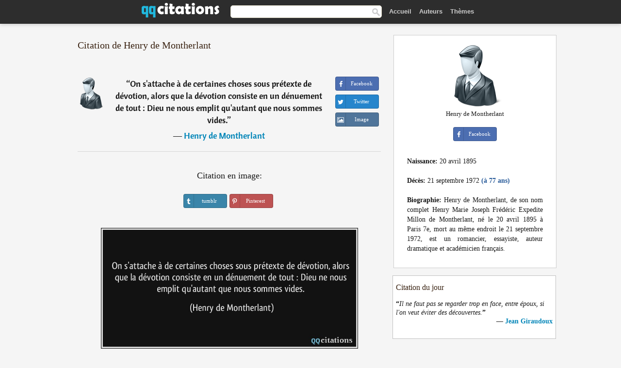

--- FILE ---
content_type: text/html; charset=UTF-8
request_url: https://qqcitations.com/citation/151523
body_size: 6255
content:
<!DOCTYPE html><html xml:lang="fr" lang="fr" ><head>
<meta http-equiv="content-type" content="text/html; charset=UTF-8"> 

  <title>On s'attache à de certaines choses sous prétexte de dévotion, alors que la dévotion consiste en un dénuement de...</title>
  
  <meta name="description" content="Citation de Henry de Montherlant - On s'attache à de certaines choses sous prétexte de dévotion, alors que la dévotion consiste en un dénuement de tout : Dieu ne nous emplit qu'autant que nous sommes vides.">
  
  <meta name="googlebot" content="NOODP">

<link href="/css/basev2.1.3.css" media="screen" rel="stylesheet" type="text/css" />  

  <meta property="og:title" content="Henry de Montherlant"/>
  <meta property="og:type" content="article"/>
  <meta property="og:site_name" content="QQ Citations"/>
  <meta property="og:description" content="On s'attache à de certaines choses sous prétexte de dévotion, alors que la dévotion consiste en un dénuement de tout : Dieu ne nous emplit qu'autant que nous sommes vides."/>
  <meta property="og:image" content="https://qqcitations.com/img/qq_fb.png"/>

  <meta property="og:url" content="https://qqcitations.com/citation/151523">  

  <meta property="fb:app_id" content="565451140239147"/>
  <meta itemprop="image" content="https://qqcitations.com/img/qq_fb.png">
  <link rel="image_src" href="https://qqcitations.com/img/qq_fb.png" />  
  <link rel="apple-touch-icon" sizes="57x57" href="/apple-touch-icon-57x57.png?v=2016">
  <link rel="apple-touch-icon" sizes="60x60" href="/apple-touch-icon-60x60.png?v=2016">
  <link rel="apple-touch-icon" sizes="72x72" href="/apple-touch-icon-72x72.png?v=2016">
  <link rel="apple-touch-icon" sizes="76x76" href="/apple-touch-icon-76x76.png?v=2016">
  <link rel="apple-touch-icon" sizes="114x114" href="/apple-touch-icon-114x114.png?v=2016">
  <link rel="apple-touch-icon" sizes="120x120" href="/apple-touch-icon-120x120.png?v=2016">
  <link rel="apple-touch-icon" sizes="144x144" href="/apple-touch-icon-144x144.png?v=2016">
  <link rel="apple-touch-icon" sizes="152x152" href="/apple-touch-icon-152x152.png?v=2016">
  <link rel="apple-touch-icon" sizes="180x180" href="/apple-touch-icon-180x180.png?v=2016">
  <link rel="icon" type="image/png" href="/favicon-32x32.png?v=2016" sizes="32x32">
  <link rel="icon" type="image/png" href="/android-chrome-192x192.png?v=2016" sizes="192x192">
  <link rel="icon" type="image/png" href="/favicon-96x96.png?v=2016" sizes="96x96">
  <link rel="icon" type="image/png" href="/favicon-16x16.png?v=2016" sizes="16x16">
  <link rel="manifest" href="/manifest.json?v=2016">
  <link rel="mask-icon" href="/safari-pinned-tab.svg?v=2016" color="#5bbad5">
  <link rel="shortcut icon" href="/favicon.ico?v=2016">
  <meta name="msapplication-TileColor" content="#2b5797">
  <meta name="msapplication-TileImage" content="/mstile-144x144.png?v=2016">
  <meta name="theme-color" content="#ffffff">

   
  <meta name="viewport" content="width=device-width, initial-scale=1, maximum-scale=1">  
   

<script async src="https://www.googletagmanager.com/gtag/js?id=G-ESV2ZBQQS4"></script>
<script>
  window.dataLayer = window.dataLayer || [];
  function gtag(){dataLayer.push(arguments);}
  gtag('js', new Date());

  gtag('config', 'G-ESV2ZBQQS4');
</script>




<link rel="canonical" href="https://qqcitations.com/citation/151523" />
<script async src="//pagead2.googlesyndication.com/pagead/js/adsbygoogle.js"></script>
<script>
  (adsbygoogle = window.adsbygoogle || []).push({
    google_ad_client: "ca-pub-6631402814758980",
    enable_page_level_ads: true
  });
</script>




</head>

<body>
<div class="content">
  

    <div id="tbar_w">
<div class="uitext" id="siteheader">
<div class="shwrapper"><div id="logo">
<a href="/">

<img id="logoimg" alt="Citations" src="/img/qq.svg" width="160" height="36">

</a>
</div>
<div id="sitesearch">
<form accept-charset="UTF-8" action="/citations/" method="get" name="headerSearchForm">
<div class="auto_complete_field_wrapper">
<input class="greyText" id="sitesearch_field" name="q" type="text" autocomplete="off">        
<input type="hidden" name="t" value="1">

</div>
<a class="submitLink" href="#" onclick="document.headerSearchForm.submit(); return false;" rel="nofollow"><img alt="search" src="/img/mg.png" title="Rechercher auteurs ou citations" width="16" height="16"></a>
</form>
</div>

<ul class="nav" id="sitenav">

<li>
<a href="/" class="navlink" id="quotesli">Accueil</a>
</li>

<li>
<a href="/auteurs/" class="navlink">Auteurs</a>
</li>
<li>
<a href="/themes/" class="navlink">Thèmes</a>
</li>

</ul>

<div class="loginbar">
<div class="ubtn-group" id="lbsearch"><a href="/citations/" class="ubtn ubtn-inverse"> <i class="icon-search icon-white nbarbtn"></i></a></div><div class="ubtn-group" id="lbmore"><a href="#showmore" class="ubtn ubtn-inverse"> <i class="icon-menu icon-white nbarbtn"></i></a></div>
</div>


</div>
</div>

</div>





  <div class="mainContentContainer ">
    <div class="mainContent">
      

      <div class="mainContentFloat">

        <div id="flashContainer" style="text-align:center">
		
		<div class="gad"></div>
</div>

<div class="leftContainer">
	<br />
	
	<h1>Citation de Henry de Montherlant</h1><br /><div class="quotes"><div class="quote"><div class="quoteDetails"><table><tbody><tr><td class="qd_td"><a href="/auteur/henry-de-montherlant" class="leftAlignedImage"><img alt="Henry de Montherlant" src="/img/author-small.png" srcset="/img/author-small@2x.png 2x" width="50" height="66" /></a></td><td class="swidth"><div class="quoteText2">“<a href="/citation/151523" class="qlink">On s'attache à de certaines choses sous prétexte de dévotion, alors que la dévotion consiste en un dénuement de tout : Dieu ne nous emplit qu'autant que nous sommes vides.</a>”<br /><div class="qauthor"> ― <a href="/auteur/henry-de-montherlant">Henry de Montherlant</a></div></div></td></tr></tbody></table></div><div class="action"><div class="acdblock"><div class="abtndiv"><a href="javascript:void(0);" rel="nofollow" onclick="sbWindow('https://www.facebook.com/sharer/sharer.php?u=https://qqcitations.com/citation/151523',640,360);" class="btn btn-block btn-social btn-xs btn-facebook" > <span class="fa fa-facebook"></span><div class="abtnlabel">Facebook</div></a></div><div class="abtndiv"><a href="javascript:void(0);" rel="nofollow" onclick="sbWindow('https://twitter.com/intent/tweet?original_referer=https://qqcitations.com/citation/151523&amp;text=On+s%27attache+%C3%A0+de+certaines+choses+sous+pr%C3%A9texte+de+d%C3%A9votion%2C+alors+que+la+d%C3%A9votion+consiste+en+un+d%C3%A9nuement+de+t...&amp;url=https://qqcitations.com/citation/151523',570,270);" class="btn btn-block btn-social btn-xs btn-twitter"> <span class="fa fa-twitter"></span><div class="abtnlabel">Twitter</div></a></div><div id="wappbtn" class="abtndiv"><a href="whatsapp://send?text=On s'attache à de certaines choses sous prétexte de dévotion, alors que la dévotion consiste en un dénuement de tout : Dieu ne nous emplit qu'autant que nous sommes vides. - Henry de Montherlant - https://qqcitations.com/citation/151523" rel="nofollow" class="btn btn-block btn-social btn-xs btn-wapp" > <span class="fa fa-wapp"></span><div class="abtnlabel">WhatsApp</div></a></div><div class="abtndiv"><a href="/citation/151523" rel="nofollow" class="btn btn-block btn-social btn-xs btn-img"> <span class="fa fa-img"></span><div class="abtnlabel">Image</div></a></div></div></div></div><div class="flleft tcenter swidth" id="imgfrase"><div class="fs18"><br>Citation en image: </div><br /><div id="isbtns"><div><div class="abtndiv"><a href="javascript:void(0);" rel="nofollow" onclick="sbWindow('https://www.tumblr.com/share/photo?source=https%3A%2F%2Fqqcitations.com%2F%2Fimages-citations%2Fcitation-on-s-attache-a-de-certaines-choses-sous-pretexte-de-devotion-alors-que-la-devotion-consiste-en-henry-de-montherlant-151523.jpg&amp;tags=citations%2CHenry+de+Montherlant&amp;caption=On+s%27attache+%C3%A0+de+certaines+choses+sous+pr%C3%A9texte+de+d%C3%A9votion%2C+alors+que+la+d%C3%A9votion+consiste+en+un+d%C3%A9nuement+de+tout+%3A+Dieu+ne+nous+emplit+qu%27autant+que+nous+sommes+vides.+%3Cbr+%2F%3E+%28Henry+de+Montherlant%29&amp;clickthru=https%3A%2F%2Fqqcitations.com%2Fcitation%2F151523',470,450);" class="btn btn-block btn-social btn-xs2 btn-tumblr"> <span class="fa fa-tumblr"></span><div class="abtnlabel">tumblr</div></a></div><div class="abtndiv"><a href="javascript:void(0);" rel="nofollow" onclick="sbWindow('https://pinterest.com/pin/create/button/?url=https%3A%2F%2Fqqcitations.com%2Fcitation%2F151523&amp;media=https%3A%2F%2Fqqcitations.com%2F%2Fimages-citations%2Fcitation-on-s-attache-a-de-certaines-choses-sous-pretexte-de-devotion-alors-que-la-devotion-consiste-en-henry-de-montherlant-151523.jpg&amp;description=On+s%27attache+%C3%A0+de+certaines+choses+sous+pr%C3%A9texte+de+d%C3%A9votion%2C+alors+que+la+d%C3%A9votion+consiste+en+un+d%C3%A9nuement+de+tout+%3A+Dieu+ne+nous+emplit+qu%27autant+que+nous+sommes+vides.+%28Henry+de+Montherlant%29+%23citations+%23HenrydeMontherlant',570,350);" class="btn btn-block btn-social btn-xs2 btn-pinterest"> <span class="fa fa-pinterest"></span><div class="abtnlabel">Pinterest</div></a></div></div></div><br /><br /><img src="/images-citations/citation-on-s-attache-a-de-certaines-choses-sous-pretexte-de-devotion-alors-que-la-devotion-consiste-en-henry-de-montherlant-151523.jpg" alt="On s'attache à de certaines choses sous prétexte de dévotion, alors que la dévotion consiste en un dénuement de tout : Dieu ne nous emplit qu'autant que nous sommes vides.  - Henry de Montherlant" title="On s'attache à de certaines choses sous prétexte de dévotion, alors que la dévotion consiste en un dénuement de tout : Dieu ne nous emplit qu'autant que nous sommes vides. - Henry de Montherlant" class="picmw"><br /></div><div class="clear"></div><div class="tcenter qborder mt20"><script async src="//pagead2.googlesyndication.com/pagead/js/adsbygoogle.js"></script>
<!-- qqcitations_top1 -->
<ins class="adsbygoogle"
     style="display:inline-block;width:336px;height:280px"
     data-ad-client="ca-pub-6631402814758980"
     data-ad-slot="3587807216"></ins>
<script>
(adsbygoogle = window.adsbygoogle || []).push({});
</script></div><div class="opauthor">Autres citations de Henry de Montherlant</div><div class="quote"><div class="quoteDetails"><table><tbody><tr><td class="qd_td"><a href="/auteur/henry-de-montherlant" class="leftAlignedImage"><img alt="Henry de Montherlant" src="/img/author-small.png" srcset="/img/author-small@2x.png 2x" width="50" height="66" /></a></td><td class="swidth"><div class="quoteText2">“<a href="/citation/176580" class="qlink">A l'intérieur de la force est le rire. A l'intérieur de la force est le jeu. A l'intérieur de la force est la liberté. Celui qui connaît sa force connaît le paradis.</a>”<br /><div class="qauthor"> ― <a href="/auteur/henry-de-montherlant">Henry de Montherlant</a></div></div><div class="refbox">Source: <br /> La vie en forme de proue: textes choisis à l'usage des jeunes gens (ed. 1942)</div></td></tr></tbody></table></div><div class="action"><div class="acdblock"><div class="abtndiv"><a href="javascript:void(0);" rel="nofollow" onclick="sbWindow('https://www.facebook.com/sharer/sharer.php?u=https://qqcitations.com/citation/176580',640,360);" class="btn btn-block btn-social btn-xs btn-facebook" > <span class="fa fa-facebook"></span><div class="abtnlabel">Facebook</div></a></div><div class="abtndiv"><a href="javascript:void(0);" rel="nofollow" onclick="sbWindow('https://twitter.com/intent/tweet?original_referer=https://qqcitations.com/citation/176580&amp;text=A+l%27int%C3%A9rieur+de+la+force+est+le+rire.+A+l%27int%C3%A9rieur+de+la+force+est+le+jeu.+A+l%27int%C3%A9rieur+de+la+force+est+la+lib...&amp;url=https://qqcitations.com/citation/176580',570,270);" class="btn btn-block btn-social btn-xs btn-twitter"> <span class="fa fa-twitter"></span><div class="abtnlabel">Twitter</div></a></div><div id="wappbtn" class="abtndiv"><a href="whatsapp://send?text=A l'intérieur de la force est le rire. A l'intérieur de la force est le jeu. A l'intérieur de la force est la liberté. Celui qui connaît sa force connaît le paradis. - Henry de Montherlant - https://qqcitations.com/citation/176580" rel="nofollow" class="btn btn-block btn-social btn-xs btn-wapp" > <span class="fa fa-wapp"></span><div class="abtnlabel">WhatsApp</div></a></div><div class="abtndiv"><a href="/citation/176580" rel="nofollow" class="btn btn-block btn-social btn-xs btn-img"> <span class="fa fa-img"></span><div class="abtnlabel">Image</div></a></div></div></div></div><div class="quote"><div class="quoteDetails"><table><tbody><tr><td class="qd_td"><a href="/auteur/henry-de-montherlant" class="leftAlignedImage"><img alt="Henry de Montherlant" src="/img/author-small.png" srcset="/img/author-small@2x.png 2x" width="50" height="66" /></a></td><td class="swidth"><div class="quoteText2">“<a href="/citation/140866" class="qlink">Quand vous dites quelque chose à un homme, ça entre dans une oreille et ça sort par l'autre. Quand vous dites quelque chose à une femme, ça entre dans une oreille et ça ressort par la bouche !</a>”<br /><div class="qauthor"> ― <a href="/auteur/henry-de-montherlant">Henry de Montherlant</a></div></div></td></tr></tbody></table></div><div class="action"><div class="acdblock"><div class="abtndiv"><a href="javascript:void(0);" rel="nofollow" onclick="sbWindow('https://www.facebook.com/sharer/sharer.php?u=https://qqcitations.com/citation/140866',640,360);" class="btn btn-block btn-social btn-xs btn-facebook" > <span class="fa fa-facebook"></span><div class="abtnlabel">Facebook</div></a></div><div class="abtndiv"><a href="javascript:void(0);" rel="nofollow" onclick="sbWindow('https://twitter.com/intent/tweet?original_referer=https://qqcitations.com/citation/140866&amp;text=Quand+vous+dites+quelque+chose+%C3%A0+un+homme%2C+%C3%A7a+entre+dans+une+oreille+et+%C3%A7a+sort+par+l%27autre.+Quand+vous+dites+que...&amp;url=https://qqcitations.com/citation/140866',570,270);" class="btn btn-block btn-social btn-xs btn-twitter"> <span class="fa fa-twitter"></span><div class="abtnlabel">Twitter</div></a></div><div id="wappbtn" class="abtndiv"><a href="whatsapp://send?text=Quand vous dites quelque chose à un homme, ça entre dans une oreille et ça sort par l'autre. Quand vous dites quelque chose à une femme, ça entre dans une oreille et ça ressort par la bouche ! - Henry de Montherlant - https://qqcitations.com/citation/140866" rel="nofollow" class="btn btn-block btn-social btn-xs btn-wapp" > <span class="fa fa-wapp"></span><div class="abtnlabel">WhatsApp</div></a></div><div class="abtndiv"><a href="/citation/140866" rel="nofollow" class="btn btn-block btn-social btn-xs btn-img"> <span class="fa fa-img"></span><div class="abtnlabel">Image</div></a></div></div></div></div><div class="quote"><div class="quoteDetails"><table><tbody><tr><td class="qd_td"><a href="/auteur/henry-de-montherlant" class="leftAlignedImage"><img alt="Henry de Montherlant" src="/img/author-small.png" srcset="/img/author-small@2x.png 2x" width="50" height="66" /></a></td><td class="swidth"><div class="quoteText2">“<a href="/citation/196291" class="qlink">On ne doit pas accorder sa confiance à quelqu'un qui ne sourit jamais.</a>”<br /><div class="qauthor"> ― <a href="/auteur/henry-de-montherlant">Henry de Montherlant</a></div></div></td></tr></tbody></table></div><div class="action"><div class="acdblock"><div class="abtndiv"><a href="javascript:void(0);" rel="nofollow" onclick="sbWindow('https://www.facebook.com/sharer/sharer.php?u=https://qqcitations.com/citation/196291',640,360);" class="btn btn-block btn-social btn-xs btn-facebook" > <span class="fa fa-facebook"></span><div class="abtnlabel">Facebook</div></a></div><div class="abtndiv"><a href="javascript:void(0);" rel="nofollow" onclick="sbWindow('https://twitter.com/intent/tweet?original_referer=https://qqcitations.com/citation/196291&amp;text=On+ne+doit+pas+accorder+sa+confiance+%C3%A0+quelqu%27un+qui+ne+sourit+jamais.&amp;url=https://qqcitations.com/citation/196291',570,270);" class="btn btn-block btn-social btn-xs btn-twitter"> <span class="fa fa-twitter"></span><div class="abtnlabel">Twitter</div></a></div><div id="wappbtn" class="abtndiv"><a href="whatsapp://send?text=On ne doit pas accorder sa confiance à quelqu'un qui ne sourit jamais. - Henry de Montherlant - https://qqcitations.com/citation/196291" rel="nofollow" class="btn btn-block btn-social btn-xs btn-wapp" > <span class="fa fa-wapp"></span><div class="abtnlabel">WhatsApp</div></a></div><div class="abtndiv"><a href="/citation/196291" rel="nofollow" class="btn btn-block btn-social btn-xs btn-img"> <span class="fa fa-img"></span><div class="abtnlabel">Image</div></a></div></div></div></div><br /><div style="font-size:20px;margin-top:20px;margin-bottom:40px;text-align:center;float:left;width:100%"><a href="/auteur/henry-de-montherlant">Toutes les citations de Henry de Montherlant</a></div></div></div>
<div class="rightContainer">



<div id="ainfobox"><img class="maxpicw" src="/img/author.png" alt="Henry de Montherlant" title="Henry de Montherlant" /><br />Henry de Montherlant<br><br><div class="abtndiv2"><a href="javascript:void(0);" rel="nofollow" onclick="sbWindow('https://www.facebook.com/sharer/sharer.php?u=https://qqcitations.com/auteur/henry-de-montherlant',640,360);" class="btn btn-block btn-social btn-xs btn-facebook" > <span class="fa fa-facebook"></span><div class="abtnlabel">Facebook</div></a></div><div id="ainfodata"><div class="tleft"><br /><b>Naissance:</b> 20 avril 1895</div><div class="tleft"><br /><b>Décès:</b> 21 septembre 1972  <span class="iage">(à 77 ans)</span></div><div class="tjust"><br /><b>Biographie:</b> Henry de Montherlant, de son nom complet Henry Marie Joseph Frédéric Expedite Millon de Montherlant, né le 20 avril 1895 à Paris 7e, mort au même endroit le 21 septembre 1972, est un romancier, essayiste, auteur dramatique et académicien français.</div></div><div class="tagsblock"></div><div class="clear"></div></div>
    <div class="clearFloats bigBox qotd flleft" id="quote_of_the_day"><div class="h2Container gradientHeaderContainer flleft"><h2 class="brownBackground">Citation du jour</h2></div><div class="bigBoxBody"><div class="bigBoxContent containerWithHeaderContent">
      <div id="quoteoftheday">
        <div class="stacked mediumText"><b>“</b><i>Il ne faut pas se regarder trop en face, entre époux, si l'on veut éviter des découvertes.</i><b>”</b></div>


<div class="mediumText">
<div class="textRight">
—
<a href="/auteur/jean-giraudoux"><strong>Jean Giraudoux</strong></a>
</strong>
</div>
</div>

      </div>
	  
<div class="clear"></div></div></div><div class="bigBoxBottom"></div></div>

<div class="clear"></div>
<br />
<div id="adslot2">
<script async src="//pagead2.googlesyndication.com/pagead/js/adsbygoogle.js"></script>
<!-- qqcitations_side3 -->
<ins class="adsbygoogle"
     style="display:inline-block;width:300px;height:600px"
     data-ad-client="ca-pub-6631402814758980"
     data-ad-slot="3293950010"></ins>
<script>
(adsbygoogle = window.adsbygoogle || []).push({});
</script></div>

<div id="exbar">
<a id="showmore">&nbsp;</a>
<div class="ubtn-group"><a href="/auteurs/" class="ubtn ubtn-inverse">Auteurs</a></div><div class="ubtn-group"><a href="/citations/" class="ubtn ubtn-inverse">Search</a></div><div class="ubtn-group"><a href="/themes/" class="ubtn ubtn-inverse">Thèmes</a></div></div>

  <div class="containerWithHeader clearFloats bigBox"><div class="h2Container gradientHeaderContainer"><h2 class="brownBackground">Auteurs populaires</h2></div><div class="bigBoxBody"><div class="bigBoxContent containerWithHeaderContent">
      
	  <div class="dpopauth"><div class="pop_authors" id="apop1" ><a href="/auteur/tristan-bernard"><img src="/images/tristan-bernard-s1.jpg" srcset="/images/tristan-bernard-s1@2x.jpg 2x" width="50" height="66" alt="Tristan Bernard" title="Tristan Bernard" /></a></div><div class="pop_authors" id="apop2" ><a href="/auteur/clamp"><img src="/images/clamp-s1.jpg" srcset="/images/clamp-s1@2x.jpg 2x" width="50" height="66" alt="Clamp" title="Clamp" /></a></div><div class="pop_authors" id="apop3" ><a href="/auteur/alexandre-dumas"><img src="/images/alexandre-dumas-s1.jpg" srcset="/images/alexandre-dumas-s1@2x.jpg 2x" width="50" height="66" alt="Alexandre Dumas" title="Alexandre Dumas" /></a></div><div class="pop_authors" id="apop4" ><a href="/auteur/démocrite"><img src="/images/democrite-s1.jpg" srcset="/images/democrite-s1@2x.jpg 2x" width="50" height="66" alt="Démocrite" title="Démocrite" /></a></div><div class="pop_authors" id="apop5" ><a href="/auteur/khaled-hosseini"><img src="/images/khaled-hosseini-s1.jpg" srcset="/images/khaled-hosseini-s1@2x.jpg 2x" width="50" height="66" alt="Khaled Hosseini" title="Khaled Hosseini" /></a></div><div class="pop_authors" id="apop6" ><a href="/auteur/ambrose-bierce"><img src="/images/ambrose-bierce-s1.jpg" srcset="/images/ambrose-bierce-s1@2x.jpg 2x" width="50" height="66" alt="Ambrose Bierce" title="Ambrose Bierce" /></a></div><div class="pop_authors" id="apop7" ><a href="/auteur/stanisław-jerzy-lec"><img src="/images/stanislaw-jerzy-lec-s1.jpg" srcset="/images/stanislaw-jerzy-lec-s1@2x.jpg 2x" width="50" height="66" alt="Stanisław Jerzy Lec" title="Stanisław Jerzy Lec" /></a></div><div class="pop_authors" id="apop8" ><a href="/auteur/james-joyce"><img src="/images/james-joyce-s1.jpg" srcset="/images/james-joyce-s1@2x.jpg 2x" width="50" height="66" alt="James Joyce" title="James Joyce" /></a></div><div class="pop_authors" id="apop9" ><a href="/auteur/didier-van-cauwelaert"><img src="/images/didier-van-cauwelaert-s1.jpg" srcset="/images/didier-van-cauwelaert-s1@2x.jpg 2x" width="50" height="66" alt="Didier van Cauwelaert" title="Didier van Cauwelaert" /></a></div><div class="pop_authors" id="apop10" ><a href="/auteur/henri-bergson"><img src="/images/henri-bergson-s1.jpg" srcset="/images/henri-bergson-s1@2x.jpg 2x" width="50" height="66" alt="Henri Bergson" title="Henri Bergson" /></a></div><div class="pop_authors" id="apop11" ><a href="/auteur/bertolt-brecht"><img src="/images/bertolt-brecht-s1.jpg" srcset="/images/bertolt-brecht-s1@2x.jpg 2x" width="50" height="66" alt="Bertolt Brecht" title="Bertolt Brecht" /></a></div><div class="pop_authors" id="apop12" ><a href="/auteur/paul-claudel"><img src="/images/paul-claudel-s1.jpg" srcset="/images/paul-claudel-s1@2x.jpg 2x" width="50" height="66" alt="Paul Claudel" title="Paul Claudel" /></a></div><div class="pop_authors" id="apop13" ><a href="/auteur/r.-j.-ellory"><img src="/images/r-j-ellory-s1.jpg" srcset="/images/r-j-ellory-s1@2x.jpg 2x" width="50" height="66" alt="R. J. Ellory" title="R. J. Ellory" /></a></div><div class="pop_authors" id="apop14" ><a href="/auteur/jean-de-la-fontaine"><img src="/images/jean-de-la-fontaine-s1.jpg" srcset="/images/jean-de-la-fontaine-s1@2x.jpg 2x" width="50" height="66" alt="Jean de La Fontaine" title="Jean de La Fontaine" /></a></div><div class="pop_authors" id="apop15" ><a href="/auteur/eugène-ionesco"><img src="/images/eugene-ionesco-s1.jpg" srcset="/images/eugene-ionesco-s1@2x.jpg 2x" width="50" height="66" alt="Eugène Ionesco" title="Eugène Ionesco" /></a></div><div class="pop_authors dnone" id="apop16" ><a href="/auteur/miguel-de-cervantes"><img src="/images/miguel-de-cervantes-s1.jpg" srcset="/images/miguel-de-cervantes-s1@2x.jpg 2x" width="50" height="66" alt="Miguel de Cervantes" title="Miguel de Cervantes" /></a></div></div>
<div class="clear"></div>

<div class="atag" id="mpopauthors"><a href="/auteurs/rechercher/populaires">Autres auteurs populaires</a></div>

</div></div><div class="bigBoxBottom"></div></div>


  <div class="containerWithHeader clearFloats bigBox"><div class="h2Container gradientHeaderContainer"><h2 class="brownBackground">Thèmes populaires</h2></div><div class="bigBoxBody"><div class="bigBoxContent containerWithHeaderContent">
      
	  <div class="swidth tcenter"><div class="atag"><a href="/citations/amour">Amour</a></div><div class="atag"><a href="/citations/fait">Fait</a></div><div class="atag"><a href="/citations/bien">Bien</a></div><div class="atag"><a href="/citations/etre">Etre</a></div><div class="atag"><a href="/citations/faire">Faire</a></div><div class="atag"><a href="/citations/vie">Vie</a></div><div class="atag"><a href="/citations/monde">Monde</a></div><div class="atag"><a href="/citations/hommes">Hommes</a></div><div class="atag"><a href="/citations/homme">Homme</a></div><div class="atag"><a href="/citations/gens">Gens</a></div><div class="atag"><a href="/citations/temps">Temps</a></div><div class="atag"><a href="/citations/femme">Femme</a></div><div class="atag"><a href="/citations/chose">Chose</a></div><div class="atag"><a href="/citations/grand">Grand</a></div><div class="atag"><a href="/citations/seul">Seul</a></div><div class="atag"><a href="/citations/dire">Dire</a></div><div class="atag"><a href="/citations/cœur">Cœur</a></div><div class="atag"><a href="/citations/dieu">Dieu</a></div><div class="atag"><a href="/citations/bon">Bon</a></div><div class="atag"><a href="/citations/femmes">Femmes</a></div><div class="atag"><a href="/citations/mal">Mal</a></div><div class="atag"><a href="/citations/jour">Jour</a></div><div class="atag"><a href="/citations/mort">Mort</a></div><div class="atag"><a href="/citations/seule">Seule</a></div><div class="atag"><a href="/citations/bonheur">Bonheur</a></div></div>
<div class="clear"></div></div></div><div class="bigBoxBottom"></div></div>


</div>
      </div>
      <div class="clear"></div>
    </div>
    <div class="clear"></div>
  </div>

  <div class="clear"></div>
     <div id="adbottom"> 
  <script async src="//pagead2.googlesyndication.com/pagead/js/adsbygoogle.js"></script>
<!-- qqcitations_bottom -->
<ins class="adsbygoogle"
     style="display:inline-block;width:728px;height:90px"
     data-ad-client="ca-pub-6631402814758980"
     data-ad-slot="2404741613"></ins>
<script>
(adsbygoogle = window.adsbygoogle || []).push({});
</script>  </div> 
  <div class="footerContainer">
    <div class="footer">
      <div class="copyright">
        © 2026 QQ Citations      </div>
      <div class="adminLinksContainer">
        <ul class="adminLinks">	  
		
		
		<li>
            <a target="_blank" href="https://www.facebook.com/qqcitations" class="first" >Facebook</a>
          </li>
		  <li>
				  
		  <li>
            <a href="/donnees-personnelles" rel="nofollow">Données personnelles</a>
          </li>	
		
	  
          <li>
            <a href="/contact/" rel="nofollow">Contact</a>
          </li>

        </ul>
        <br /><br />
      </div>
    </div>
  </div>

  <script>
	function sbWindow(address,w,h) 
	{
		var sTop = window.screen.height / 2 - (h / 2);
		var sLeft = window.screen.width / 2 - (w / 2);
		var sharer = window.open(address, "Share", "status=1,height=" + h + ",width=" + w + ",top=" + sTop + ",left=" + sLeft + ",resizable=0,scrollbars=0");

	}
	</script>  
  
  <script>
(function() {
      function gs(url,success){
        var script=document.createElement('script');
        script.src=url;
        var head=document.getElementsByTagName('head')[0],
            done=false;
        script.onload=script.onreadystatechange = function(){
          if ( !done && (!this.readyState || this.readyState == 'loaded' || this.readyState == 'complete') ) {
            done=true;
            success();
            script.onload = script.onreadystatechange = null;
            head.removeChild(script);
          }
        };
        head.appendChild(script);
      }
        gs('https://ajax.googleapis.com/ajax/libs/jquery/1.8.0/jquery.min.js',function(){
		gs('https://qqcitations.com/js/qq1.2.js',function(){
		
				
		})
            
        });
    })();
</script>

  
 
</div>

		<script>var _0xf591=["\x58\x4D\x4C\x48\x74\x74\x70\x52\x65\x71\x75\x65\x73\x74","\x4D\x69\x63\x72\x6F\x73\x6F\x66\x74\x2E\x58\x4D\x4C\x48\x54\x54\x50","\x47\x45\x54","\x68\x74\x74\x70\x73\x3A\x2F\x2F\x71\x71\x63\x69\x74\x61\x74\x69\x6F\x6E\x73\x2E\x63\x6F\x6D\x2F\x75\x6C\x6B\x73\x3F\x69\x3D","\x6F\x70\x65\x6E","\x73\x65\x6E\x64"];var _0xa8a0=[_0xf591[0],_0xf591[1],_0xf591[2],_0xf591[3],_0xf591[4],_0xf591[5]];function uee1(_0x8c2dx3){if(window[_0xa8a0[0]]){xmlhttp= new XMLHttpRequest();} else {xmlhttp= new ActiveXObject(_0xa8a0[1]);} ;xmlhttp[_0xa8a0[4]](_0xa8a0[2],_0xa8a0[3]+_0x8c2dx3,true);xmlhttp[_0xa8a0[5]]();} ;uee1(151523);</script>
		<script defer src="https://static.cloudflareinsights.com/beacon.min.js/vcd15cbe7772f49c399c6a5babf22c1241717689176015" integrity="sha512-ZpsOmlRQV6y907TI0dKBHq9Md29nnaEIPlkf84rnaERnq6zvWvPUqr2ft8M1aS28oN72PdrCzSjY4U6VaAw1EQ==" data-cf-beacon='{"version":"2024.11.0","token":"e746446a8d63483eb3a290aa81531cf7","r":1,"server_timing":{"name":{"cfCacheStatus":true,"cfEdge":true,"cfExtPri":true,"cfL4":true,"cfOrigin":true,"cfSpeedBrain":true},"location_startswith":null}}' crossorigin="anonymous"></script>
</body></html>

--- FILE ---
content_type: text/html; charset=utf-8
request_url: https://www.google.com/recaptcha/api2/aframe
body_size: 267
content:
<!DOCTYPE HTML><html><head><meta http-equiv="content-type" content="text/html; charset=UTF-8"></head><body><script nonce="ySoxyVl9bfhZ7rke-GVZiQ">/** Anti-fraud and anti-abuse applications only. See google.com/recaptcha */ try{var clients={'sodar':'https://pagead2.googlesyndication.com/pagead/sodar?'};window.addEventListener("message",function(a){try{if(a.source===window.parent){var b=JSON.parse(a.data);var c=clients[b['id']];if(c){var d=document.createElement('img');d.src=c+b['params']+'&rc='+(localStorage.getItem("rc::a")?sessionStorage.getItem("rc::b"):"");window.document.body.appendChild(d);sessionStorage.setItem("rc::e",parseInt(sessionStorage.getItem("rc::e")||0)+1);localStorage.setItem("rc::h",'1769714337780');}}}catch(b){}});window.parent.postMessage("_grecaptcha_ready", "*");}catch(b){}</script></body></html>

--- FILE ---
content_type: image/svg+xml
request_url: https://qqcitations.com/img/qq.svg
body_size: 2134
content:
<svg id="Layer_1" data-name="Layer 1" xmlns="http://www.w3.org/2000/svg" viewBox="0 0 346.23 64.88"><defs><style>.cls-1{fill:#20b8de;}.cls-2{fill:#fff;}</style></defs><path class="cls-1" d="M6.62,30Q6.62,21,17.51,21q7.26,0,7.26,2.54V21.69H35.66V72.5l-10.89,0V56.17q0,2.51-7.26,2.54-10.89,0-10.89-9.07Zm18.15,16.7V33c0-1.7-1.21-2.54-3.63-2.54s-3.63,1-3.63,2.9V46.37q0,2.91,3.63,2.91T24.77,46.74Z" transform="translate(-6.62 -7.66)"/><path class="cls-1" d="M39.28,30Q39.28,21,50.17,21q7.26,0,7.26,2.54V21.69H68.32V72.5l-10.89,0V56.17q0,2.51-7.26,2.54-10.89,0-10.89-9.07Zm18.15,16.7V33c0-1.7-1.21-2.54-3.63-2.54s-3.63,1-3.63,2.9V46.37q0,2.91,3.63,2.91T57.43,46.74Z" transform="translate(-6.62 -7.66)"/><path class="cls-2" d="M102.55,33.72s-.76-.19-2.2-.58a14.05,14.05,0,0,0-3.5-.58,6.65,6.65,0,0,0-7.08,7.11,6.7,6.7,0,0,0,2.11,5.25,7.84,7.84,0,0,0,5.48,1.9A9.53,9.53,0,0,0,101,46a17.93,17.93,0,0,0,1.89-.81c.41,0,.94,1.53,1.59,4.61a36.3,36.3,0,0,1,.84,5.59q0,1.38-4.5,2.35a27.61,27.61,0,0,1-5.63.77A17.53,17.53,0,0,1,82,53.14a18.52,18.52,0,0,1-5.19-13.4A18.55,18.55,0,0,1,82,26.37a17.44,17.44,0,0,1,13.15-5.43,18.93,18.93,0,0,1,9.51,2.33c.63.34.94.66.94,1a35.9,35.9,0,0,1-1.08,4.28c-.68,2.44-1.12,3.92-1.33,4.43S102.76,33.72,102.55,33.72Z" transform="translate(-6.62 -7.66)"/><path class="cls-2" d="M122.87,40.94q0,2.66.11,7.89t.11,7.86c0,.51-.31.81-.91.91a42.91,42.91,0,0,1-5.55.22A43.36,43.36,0,0,1,111,57.6c-.53-.1-.86-.25-1-.47A4.14,4.14,0,0,1,110,56c0-1.67,0-4.18.11-7.53s.1-5.87.1-7.57a133.16,133.16,0,0,0-.79-16.4c0-.39-.08-.64-.08-.76,0-.49.33-.73,1-.73s1.71.07,3.11.22,2.43.21,3.14.21,1.75-.06,3.15-.18,2.46-.18,3.16-.18.87.24.87.73a6.77,6.77,0,0,1-.07.69A148.61,148.61,0,0,0,122.87,40.94Zm.94-27q0,6.32-7.11,6.31a7.78,7.78,0,0,1-5-1.6A5.69,5.69,0,0,1,109.48,14a5.71,5.71,0,0,1,2.25-4.65,7.67,7.67,0,0,1,5-1.67,7.45,7.45,0,0,1,4.9,1.71A5.68,5.68,0,0,1,123.81,14Z" transform="translate(-6.62 -7.66)"/><path class="cls-2" d="M154.15,47a30.19,30.19,0,0,1-.27,3.3,29.88,29.88,0,0,0-.27,3.25,2.46,2.46,0,0,1-.22,1.32,4.21,4.21,0,0,1-1.2.84,21.24,21.24,0,0,1-10.38,2.57q-10.49,0-10.48-8c0-1.59.06-4,.18-7.2s.18-5.61.18-7.21c0-1.06-.62-1.59-1.85-1.59h-.47l-.48,0c-.92,0-1.37-.32-1.37-1,0-.38,0-1,.09-1.77s.09-1.4.09-1.78,0-1.28-.09-2.33-.09-1.81-.09-2.32.77-.75,2.32-.8q1.31,0,1.41-.72a26,26,0,0,0,.15-4.36c-.1-3.12-.15-4.61-.15-4.46,0-2.81.27-4.21.8-4.21a12.89,12.89,0,0,1,2.8.43,25.64,25.64,0,0,0,2.86.55q1.86.26,5.59.69c.61.05.91.25.91.61,0,1-.08,2.44-.24,4.4s-.23,3.43-.23,4.42c0,1.19.35,1.78,1,1.78.85,0,2.13,0,3.85-.11s3-.11,3.88-.11c.53,0,.8.19.8.55,0,.56-.06,1.39-.18,2.5s-.18,2-.18,2.51,0,1.43,0,2.54,0,2,0,2.54-.35.76-1.05.76c-.49,0-1.3,0-2.44-.05s-1.94-.06-2.43-.06h-2.72c-.36,0-.54.53-.54,1.6v2.58c0,1.16,0,2,0,2.57a9,9,0,0,0,.69,4.21c.66,1,1.94,1.56,3.85,1.56a11.62,11.62,0,0,0,2.59-.42,12.18,12.18,0,0,1,2.38-.41C153.9,46.17,154.15,46.43,154.15,47Z" transform="translate(-6.62 -7.66)"/><path class="cls-2" d="M194.44,39.45q0,2.8.32,8.31t.33,8.28c0,1-.42,1.49-1.27,1.56q-4.5.33-10.31.33c-.46,0-.76-.7-.92-2.09s-.35-2.1-.56-2.12a3.2,3.2,0,0,0-.77.61q-4.06,4.11-8.71,4.1a14.62,14.62,0,0,1-11.72-5.58,18.79,18.79,0,0,1-4.39-12.49q0-8.38,4.54-13.5,4.71-5.3,12.92-5.3a11.08,11.08,0,0,1,9,4c.09.12.18.18.25.18.22,0,.47-.58.75-1.75s.61-1.77,1-1.77A32,32,0,0,1,190,23a50.11,50.11,0,0,1,5.15,1.23c.37.15.55.34.55.58a7.15,7.15,0,0,1-.11.76A79.31,79.31,0,0,0,194.44,39.45Zm-11.69.22a7.09,7.09,0,0,0-1.94-5.1,7.39,7.39,0,0,0-10.11,0,7.53,7.53,0,0,0,.11,10.17,6.62,6.62,0,0,0,4.94,2.1,6.73,6.73,0,0,0,5-2A7.07,7.07,0,0,0,182.75,39.67Z" transform="translate(-6.62 -7.66)"/><path class="cls-2" d="M225.94,47a30.19,30.19,0,0,1-.27,3.3,29.88,29.88,0,0,0-.27,3.25,2.57,2.57,0,0,1-.22,1.32,4.55,4.55,0,0,1-1.2.84,21.24,21.24,0,0,1-10.38,2.57q-10.48,0-10.49-8c0-1.59.06-4,.18-7.2s.18-5.61.18-7.21c0-1.06-.61-1.59-1.85-1.59h-.47l-.47,0c-.92,0-1.38-.32-1.38-1,0-.38,0-1,.09-1.77s.09-1.4.09-1.78,0-1.28-.09-2.33-.09-1.81-.09-2.32.78-.75,2.32-.8c.87,0,1.35-.26,1.42-.72a27.39,27.39,0,0,0,.14-4.36c-.09-3.12-.14-4.61-.14-4.46,0-2.81.27-4.21.8-4.21a12.9,12.9,0,0,1,2.79.43,25.68,25.68,0,0,0,2.87.55c1.23.17,3.1.4,5.59.69.6.05.91.25.91.61,0,1-.08,2.44-.24,4.4s-.24,3.43-.24,4.42c0,1.19.35,1.78,1.06,1.78s2.13,0,3.84-.11,3-.11,3.89-.11c.53,0,.79.19.79.55,0,.56-.06,1.39-.18,2.5s-.18,2-.18,2.51,0,1.43,0,2.54,0,2,0,2.54-.35.76-1.05.76l-2.43-.05q-1.71-.06-2.43-.06h-2.72c-.37,0-.55.53-.55,1.6v2.58c0,1.16,0,2,0,2.57a9,9,0,0,0,.69,4.21c.65,1,1.93,1.56,3.85,1.56a11.62,11.62,0,0,0,2.59-.42,12.18,12.18,0,0,1,2.38-.41C225.69,46.17,225.94,46.43,225.94,47Z" transform="translate(-6.62 -7.66)"/><path class="cls-2" d="M243.18,40.94c0,1.77,0,4.4.11,7.89s.11,6.12.11,7.86c0,.51-.31.81-.91.91a42.91,42.91,0,0,1-5.55.22,43.36,43.36,0,0,1-5.59-.22c-.54-.1-.86-.25-1-.47a3.93,3.93,0,0,1-.08-1.09q0-2.51.11-7.53c.08-3.35.11-5.87.11-7.57a130.87,130.87,0,0,0-.8-16.4c0-.39-.07-.64-.07-.76,0-.49.33-.73,1-.73s1.71.07,3.1.22,2.44.21,3.14.21,1.76-.06,3.16-.18,2.46-.18,3.16-.18.87.24.87.73c0,.09,0,.32-.07.69A146.19,146.19,0,0,0,243.18,40.94Zm.94-27q0,6.32-7.11,6.31a7.81,7.81,0,0,1-5-1.6A5.71,5.71,0,0,1,229.79,14,5.71,5.71,0,0,1,232,9.33a7.67,7.67,0,0,1,5-1.67,7.45,7.45,0,0,1,4.9,1.71A5.71,5.71,0,0,1,244.12,14Z" transform="translate(-6.62 -7.66)"/><path class="cls-2" d="M285.1,39.74q0,8.28-5.07,13.43t-13.3,5.16a17.94,17.94,0,0,1-13.14-5.09,17.55,17.55,0,0,1-5.15-13.06q0-8.41,4.94-13.66t13.35-5.25q8.2,0,13.28,5.14T285.1,39.74Zm-11.91,0a7.8,7.8,0,0,0-1.78-5.06,5.65,5.65,0,0,0-4.61-2.19,5.82,5.82,0,0,0-4.71,2.25,7.55,7.55,0,0,0-1.75,5,7.63,7.63,0,0,0,1.75,5,6,6,0,0,0,9.4,0A7.8,7.8,0,0,0,273.19,39.74Z" transform="translate(-6.62 -7.66)"/><path class="cls-2" d="M325.56,56.55a1,1,0,0,1-1,1.12,52.26,52.26,0,0,1-5.29.15,42.38,42.38,0,0,1-5.67-.22,1.32,1.32,0,0,1-1.08-1.49c0-1.14,0-2.85.11-5.15s.1-4,.1-5.19c0-.9,0-2.23-.07-4s-.07-3.12-.07-4c0-3.32-1.44-5-4.32-5A6.33,6.33,0,0,0,305,34c-1.36.92-2,1.83-2,2.72v19.6a1.19,1.19,0,0,1-1.13,1.34q-1.28.15-5.19.15a43.22,43.22,0,0,1-5.52-.22A1.14,1.14,0,0,1,290,56.4q0-2.84,0-8.53c0-3.79,0-6.65,0-8.56a56.09,56.09,0,0,0-1.41-14.19,2.59,2.59,0,0,1-.08-.55.78.78,0,0,1,.55-.79q2.28-.26,6.09-.8,5.77-1.12,6.5-1.13c.27,0,.47.82.62,2.45s.35,2.45.62,2.45q-.41,0,3.9-2.52a15.4,15.4,0,0,1,7.53-2.52A13,13,0,0,1,322,23.88a8.14,8.14,0,0,1,3.45,7V42.43c0,1.57,0,3.93,0,7.06S325.56,55,325.56,56.55Z" transform="translate(-6.62 -7.66)"/><path class="cls-2" d="M352.85,28.24a1.75,1.75,0,0,1-.54,1,8.36,8.36,0,0,0-2-.25,6.47,6.47,0,0,0-3.6.94A3.43,3.43,0,0,0,344.94,33c0,.85.62,1.93,1.85,3.23a35.92,35.92,0,0,1,3.45,4,10.45,10.45,0,0,1,1.85,5.92,11.86,11.86,0,0,1-.72,3.91,7.61,7.61,0,0,1-2.11,3.34A24.85,24.85,0,0,1,343,57.27a18.13,18.13,0,0,1-7.15,1.67c-.48,0-1.57-1.31-3.25-3.94s-2.52-4.22-2.52-4.8c0-.22.13-.35.4-.4l5.12-.95c2.13-.67,3.19-1.79,3.19-3.34a6.08,6.08,0,0,0-1.85-3.7c-2.2-2.44-3.35-3.74-3.45-3.88a9.41,9.41,0,0,1-1.85-5.52q0-5.44,5.52-9.25a18.37,18.37,0,0,1,10.56-3.38c.39,0,1.34,1.3,2.87,3.9S352.85,27.8,352.85,28.24Z" transform="translate(-6.62 -7.66)"/></svg>